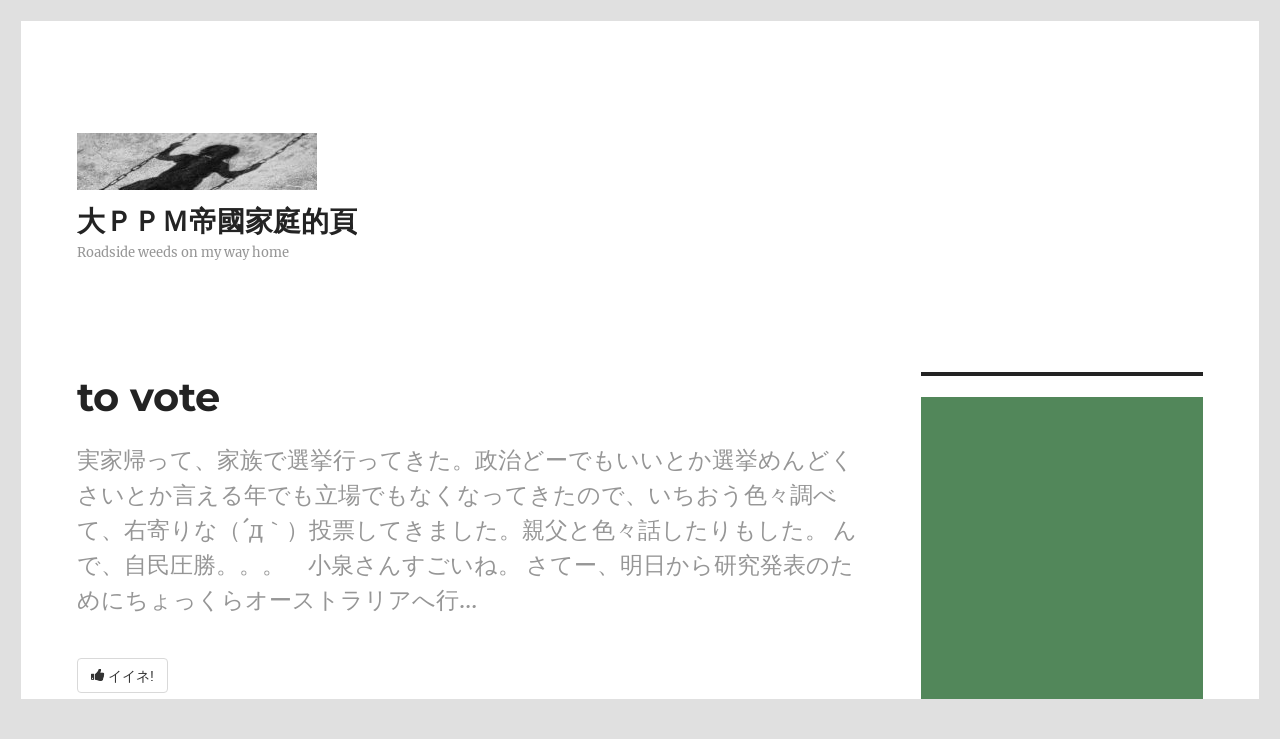

--- FILE ---
content_type: text/html; charset=UTF-8
request_url: https://ppm.lovelogic.org/to_vote.html
body_size: 13963
content:
<!DOCTYPE html>
<html lang="ja" class="no-js">
<head>
	<meta charset="UTF-8">
	<meta name="viewport" content="width=device-width, initial-scale=1.0">
	<link rel="profile" href="https://gmpg.org/xfn/11">
		<link rel="pingback" href="https://ppm.lovelogic.org/xmlrpc.php">
		<script>(function(html){html.className = html.className.replace(/\bno-js\b/,'js')})(document.documentElement);</script>
<title>to vote &#8211; 大ＰＰＭ帝國家庭的頁</title>
<meta name='robots' content='max-image-preview:large' />
	<style>img:is([sizes="auto" i], [sizes^="auto," i]) { contain-intrinsic-size: 3000px 1500px }</style>
	<link rel='dns-prefetch' href='//www.googletagmanager.com' />
<link rel='dns-prefetch' href='//pagead2.googlesyndication.com' />
<link rel="alternate" type="application/rss+xml" title="大ＰＰＭ帝國家庭的頁 &raquo; フィード" href="https://ppm.lovelogic.org/feed" />
<link rel="alternate" type="application/rss+xml" title="大ＰＰＭ帝國家庭的頁 &raquo; コメントフィード" href="https://ppm.lovelogic.org/comments/feed" />
<link rel="alternate" type="application/rss+xml" title="大ＰＰＭ帝國家庭的頁 &raquo; to vote のコメントのフィード" href="https://ppm.lovelogic.org/to_vote.html/feed" />
<script>
window._wpemojiSettings = {"baseUrl":"https:\/\/s.w.org\/images\/core\/emoji\/16.0.1\/72x72\/","ext":".png","svgUrl":"https:\/\/s.w.org\/images\/core\/emoji\/16.0.1\/svg\/","svgExt":".svg","source":{"concatemoji":"https:\/\/ppm.lovelogic.org\/wp-includes\/js\/wp-emoji-release.min.js?ver=6.8.3"}};
/*! This file is auto-generated */
!function(s,n){var o,i,e;function c(e){try{var t={supportTests:e,timestamp:(new Date).valueOf()};sessionStorage.setItem(o,JSON.stringify(t))}catch(e){}}function p(e,t,n){e.clearRect(0,0,e.canvas.width,e.canvas.height),e.fillText(t,0,0);var t=new Uint32Array(e.getImageData(0,0,e.canvas.width,e.canvas.height).data),a=(e.clearRect(0,0,e.canvas.width,e.canvas.height),e.fillText(n,0,0),new Uint32Array(e.getImageData(0,0,e.canvas.width,e.canvas.height).data));return t.every(function(e,t){return e===a[t]})}function u(e,t){e.clearRect(0,0,e.canvas.width,e.canvas.height),e.fillText(t,0,0);for(var n=e.getImageData(16,16,1,1),a=0;a<n.data.length;a++)if(0!==n.data[a])return!1;return!0}function f(e,t,n,a){switch(t){case"flag":return n(e,"\ud83c\udff3\ufe0f\u200d\u26a7\ufe0f","\ud83c\udff3\ufe0f\u200b\u26a7\ufe0f")?!1:!n(e,"\ud83c\udde8\ud83c\uddf6","\ud83c\udde8\u200b\ud83c\uddf6")&&!n(e,"\ud83c\udff4\udb40\udc67\udb40\udc62\udb40\udc65\udb40\udc6e\udb40\udc67\udb40\udc7f","\ud83c\udff4\u200b\udb40\udc67\u200b\udb40\udc62\u200b\udb40\udc65\u200b\udb40\udc6e\u200b\udb40\udc67\u200b\udb40\udc7f");case"emoji":return!a(e,"\ud83e\udedf")}return!1}function g(e,t,n,a){var r="undefined"!=typeof WorkerGlobalScope&&self instanceof WorkerGlobalScope?new OffscreenCanvas(300,150):s.createElement("canvas"),o=r.getContext("2d",{willReadFrequently:!0}),i=(o.textBaseline="top",o.font="600 32px Arial",{});return e.forEach(function(e){i[e]=t(o,e,n,a)}),i}function t(e){var t=s.createElement("script");t.src=e,t.defer=!0,s.head.appendChild(t)}"undefined"!=typeof Promise&&(o="wpEmojiSettingsSupports",i=["flag","emoji"],n.supports={everything:!0,everythingExceptFlag:!0},e=new Promise(function(e){s.addEventListener("DOMContentLoaded",e,{once:!0})}),new Promise(function(t){var n=function(){try{var e=JSON.parse(sessionStorage.getItem(o));if("object"==typeof e&&"number"==typeof e.timestamp&&(new Date).valueOf()<e.timestamp+604800&&"object"==typeof e.supportTests)return e.supportTests}catch(e){}return null}();if(!n){if("undefined"!=typeof Worker&&"undefined"!=typeof OffscreenCanvas&&"undefined"!=typeof URL&&URL.createObjectURL&&"undefined"!=typeof Blob)try{var e="postMessage("+g.toString()+"("+[JSON.stringify(i),f.toString(),p.toString(),u.toString()].join(",")+"));",a=new Blob([e],{type:"text/javascript"}),r=new Worker(URL.createObjectURL(a),{name:"wpTestEmojiSupports"});return void(r.onmessage=function(e){c(n=e.data),r.terminate(),t(n)})}catch(e){}c(n=g(i,f,p,u))}t(n)}).then(function(e){for(var t in e)n.supports[t]=e[t],n.supports.everything=n.supports.everything&&n.supports[t],"flag"!==t&&(n.supports.everythingExceptFlag=n.supports.everythingExceptFlag&&n.supports[t]);n.supports.everythingExceptFlag=n.supports.everythingExceptFlag&&!n.supports.flag,n.DOMReady=!1,n.readyCallback=function(){n.DOMReady=!0}}).then(function(){return e}).then(function(){var e;n.supports.everything||(n.readyCallback(),(e=n.source||{}).concatemoji?t(e.concatemoji):e.wpemoji&&e.twemoji&&(t(e.twemoji),t(e.wpemoji)))}))}((window,document),window._wpemojiSettings);
</script>
<style id='wp-emoji-styles-inline-css'>

	img.wp-smiley, img.emoji {
		display: inline !important;
		border: none !important;
		box-shadow: none !important;
		height: 1em !important;
		width: 1em !important;
		margin: 0 0.07em !important;
		vertical-align: -0.1em !important;
		background: none !important;
		padding: 0 !important;
	}
</style>
<link rel='stylesheet' id='wp-block-library-css' href='https://ppm.lovelogic.org/wp-includes/css/dist/block-library/style.min.css?ver=6.8.3' media='all' />
<style id='wp-block-library-theme-inline-css'>
.wp-block-audio :where(figcaption){color:#555;font-size:13px;text-align:center}.is-dark-theme .wp-block-audio :where(figcaption){color:#ffffffa6}.wp-block-audio{margin:0 0 1em}.wp-block-code{border:1px solid #ccc;border-radius:4px;font-family:Menlo,Consolas,monaco,monospace;padding:.8em 1em}.wp-block-embed :where(figcaption){color:#555;font-size:13px;text-align:center}.is-dark-theme .wp-block-embed :where(figcaption){color:#ffffffa6}.wp-block-embed{margin:0 0 1em}.blocks-gallery-caption{color:#555;font-size:13px;text-align:center}.is-dark-theme .blocks-gallery-caption{color:#ffffffa6}:root :where(.wp-block-image figcaption){color:#555;font-size:13px;text-align:center}.is-dark-theme :root :where(.wp-block-image figcaption){color:#ffffffa6}.wp-block-image{margin:0 0 1em}.wp-block-pullquote{border-bottom:4px solid;border-top:4px solid;color:currentColor;margin-bottom:1.75em}.wp-block-pullquote cite,.wp-block-pullquote footer,.wp-block-pullquote__citation{color:currentColor;font-size:.8125em;font-style:normal;text-transform:uppercase}.wp-block-quote{border-left:.25em solid;margin:0 0 1.75em;padding-left:1em}.wp-block-quote cite,.wp-block-quote footer{color:currentColor;font-size:.8125em;font-style:normal;position:relative}.wp-block-quote:where(.has-text-align-right){border-left:none;border-right:.25em solid;padding-left:0;padding-right:1em}.wp-block-quote:where(.has-text-align-center){border:none;padding-left:0}.wp-block-quote.is-large,.wp-block-quote.is-style-large,.wp-block-quote:where(.is-style-plain){border:none}.wp-block-search .wp-block-search__label{font-weight:700}.wp-block-search__button{border:1px solid #ccc;padding:.375em .625em}:where(.wp-block-group.has-background){padding:1.25em 2.375em}.wp-block-separator.has-css-opacity{opacity:.4}.wp-block-separator{border:none;border-bottom:2px solid;margin-left:auto;margin-right:auto}.wp-block-separator.has-alpha-channel-opacity{opacity:1}.wp-block-separator:not(.is-style-wide):not(.is-style-dots){width:100px}.wp-block-separator.has-background:not(.is-style-dots){border-bottom:none;height:1px}.wp-block-separator.has-background:not(.is-style-wide):not(.is-style-dots){height:2px}.wp-block-table{margin:0 0 1em}.wp-block-table td,.wp-block-table th{word-break:normal}.wp-block-table :where(figcaption){color:#555;font-size:13px;text-align:center}.is-dark-theme .wp-block-table :where(figcaption){color:#ffffffa6}.wp-block-video :where(figcaption){color:#555;font-size:13px;text-align:center}.is-dark-theme .wp-block-video :where(figcaption){color:#ffffffa6}.wp-block-video{margin:0 0 1em}:root :where(.wp-block-template-part.has-background){margin-bottom:0;margin-top:0;padding:1.25em 2.375em}
</style>
<style id='classic-theme-styles-inline-css'>
/*! This file is auto-generated */
.wp-block-button__link{color:#fff;background-color:#32373c;border-radius:9999px;box-shadow:none;text-decoration:none;padding:calc(.667em + 2px) calc(1.333em + 2px);font-size:1.125em}.wp-block-file__button{background:#32373c;color:#fff;text-decoration:none}
</style>
<style id='global-styles-inline-css'>
:root{--wp--preset--aspect-ratio--square: 1;--wp--preset--aspect-ratio--4-3: 4/3;--wp--preset--aspect-ratio--3-4: 3/4;--wp--preset--aspect-ratio--3-2: 3/2;--wp--preset--aspect-ratio--2-3: 2/3;--wp--preset--aspect-ratio--16-9: 16/9;--wp--preset--aspect-ratio--9-16: 9/16;--wp--preset--color--black: #000000;--wp--preset--color--cyan-bluish-gray: #abb8c3;--wp--preset--color--white: #fff;--wp--preset--color--pale-pink: #f78da7;--wp--preset--color--vivid-red: #cf2e2e;--wp--preset--color--luminous-vivid-orange: #ff6900;--wp--preset--color--luminous-vivid-amber: #fcb900;--wp--preset--color--light-green-cyan: #7bdcb5;--wp--preset--color--vivid-green-cyan: #00d084;--wp--preset--color--pale-cyan-blue: #8ed1fc;--wp--preset--color--vivid-cyan-blue: #0693e3;--wp--preset--color--vivid-purple: #9b51e0;--wp--preset--color--dark-gray: #1a1a1a;--wp--preset--color--medium-gray: #686868;--wp--preset--color--light-gray: #e5e5e5;--wp--preset--color--blue-gray: #4d545c;--wp--preset--color--bright-blue: #007acc;--wp--preset--color--light-blue: #9adffd;--wp--preset--color--dark-brown: #402b30;--wp--preset--color--medium-brown: #774e24;--wp--preset--color--dark-red: #640c1f;--wp--preset--color--bright-red: #ff675f;--wp--preset--color--yellow: #ffef8e;--wp--preset--gradient--vivid-cyan-blue-to-vivid-purple: linear-gradient(135deg,rgba(6,147,227,1) 0%,rgb(155,81,224) 100%);--wp--preset--gradient--light-green-cyan-to-vivid-green-cyan: linear-gradient(135deg,rgb(122,220,180) 0%,rgb(0,208,130) 100%);--wp--preset--gradient--luminous-vivid-amber-to-luminous-vivid-orange: linear-gradient(135deg,rgba(252,185,0,1) 0%,rgba(255,105,0,1) 100%);--wp--preset--gradient--luminous-vivid-orange-to-vivid-red: linear-gradient(135deg,rgba(255,105,0,1) 0%,rgb(207,46,46) 100%);--wp--preset--gradient--very-light-gray-to-cyan-bluish-gray: linear-gradient(135deg,rgb(238,238,238) 0%,rgb(169,184,195) 100%);--wp--preset--gradient--cool-to-warm-spectrum: linear-gradient(135deg,rgb(74,234,220) 0%,rgb(151,120,209) 20%,rgb(207,42,186) 40%,rgb(238,44,130) 60%,rgb(251,105,98) 80%,rgb(254,248,76) 100%);--wp--preset--gradient--blush-light-purple: linear-gradient(135deg,rgb(255,206,236) 0%,rgb(152,150,240) 100%);--wp--preset--gradient--blush-bordeaux: linear-gradient(135deg,rgb(254,205,165) 0%,rgb(254,45,45) 50%,rgb(107,0,62) 100%);--wp--preset--gradient--luminous-dusk: linear-gradient(135deg,rgb(255,203,112) 0%,rgb(199,81,192) 50%,rgb(65,88,208) 100%);--wp--preset--gradient--pale-ocean: linear-gradient(135deg,rgb(255,245,203) 0%,rgb(182,227,212) 50%,rgb(51,167,181) 100%);--wp--preset--gradient--electric-grass: linear-gradient(135deg,rgb(202,248,128) 0%,rgb(113,206,126) 100%);--wp--preset--gradient--midnight: linear-gradient(135deg,rgb(2,3,129) 0%,rgb(40,116,252) 100%);--wp--preset--font-size--small: 13px;--wp--preset--font-size--medium: 20px;--wp--preset--font-size--large: 36px;--wp--preset--font-size--x-large: 42px;--wp--preset--spacing--20: 0.44rem;--wp--preset--spacing--30: 0.67rem;--wp--preset--spacing--40: 1rem;--wp--preset--spacing--50: 1.5rem;--wp--preset--spacing--60: 2.25rem;--wp--preset--spacing--70: 3.38rem;--wp--preset--spacing--80: 5.06rem;--wp--preset--shadow--natural: 6px 6px 9px rgba(0, 0, 0, 0.2);--wp--preset--shadow--deep: 12px 12px 50px rgba(0, 0, 0, 0.4);--wp--preset--shadow--sharp: 6px 6px 0px rgba(0, 0, 0, 0.2);--wp--preset--shadow--outlined: 6px 6px 0px -3px rgba(255, 255, 255, 1), 6px 6px rgba(0, 0, 0, 1);--wp--preset--shadow--crisp: 6px 6px 0px rgba(0, 0, 0, 1);}:where(.is-layout-flex){gap: 0.5em;}:where(.is-layout-grid){gap: 0.5em;}body .is-layout-flex{display: flex;}.is-layout-flex{flex-wrap: wrap;align-items: center;}.is-layout-flex > :is(*, div){margin: 0;}body .is-layout-grid{display: grid;}.is-layout-grid > :is(*, div){margin: 0;}:where(.wp-block-columns.is-layout-flex){gap: 2em;}:where(.wp-block-columns.is-layout-grid){gap: 2em;}:where(.wp-block-post-template.is-layout-flex){gap: 1.25em;}:where(.wp-block-post-template.is-layout-grid){gap: 1.25em;}.has-black-color{color: var(--wp--preset--color--black) !important;}.has-cyan-bluish-gray-color{color: var(--wp--preset--color--cyan-bluish-gray) !important;}.has-white-color{color: var(--wp--preset--color--white) !important;}.has-pale-pink-color{color: var(--wp--preset--color--pale-pink) !important;}.has-vivid-red-color{color: var(--wp--preset--color--vivid-red) !important;}.has-luminous-vivid-orange-color{color: var(--wp--preset--color--luminous-vivid-orange) !important;}.has-luminous-vivid-amber-color{color: var(--wp--preset--color--luminous-vivid-amber) !important;}.has-light-green-cyan-color{color: var(--wp--preset--color--light-green-cyan) !important;}.has-vivid-green-cyan-color{color: var(--wp--preset--color--vivid-green-cyan) !important;}.has-pale-cyan-blue-color{color: var(--wp--preset--color--pale-cyan-blue) !important;}.has-vivid-cyan-blue-color{color: var(--wp--preset--color--vivid-cyan-blue) !important;}.has-vivid-purple-color{color: var(--wp--preset--color--vivid-purple) !important;}.has-black-background-color{background-color: var(--wp--preset--color--black) !important;}.has-cyan-bluish-gray-background-color{background-color: var(--wp--preset--color--cyan-bluish-gray) !important;}.has-white-background-color{background-color: var(--wp--preset--color--white) !important;}.has-pale-pink-background-color{background-color: var(--wp--preset--color--pale-pink) !important;}.has-vivid-red-background-color{background-color: var(--wp--preset--color--vivid-red) !important;}.has-luminous-vivid-orange-background-color{background-color: var(--wp--preset--color--luminous-vivid-orange) !important;}.has-luminous-vivid-amber-background-color{background-color: var(--wp--preset--color--luminous-vivid-amber) !important;}.has-light-green-cyan-background-color{background-color: var(--wp--preset--color--light-green-cyan) !important;}.has-vivid-green-cyan-background-color{background-color: var(--wp--preset--color--vivid-green-cyan) !important;}.has-pale-cyan-blue-background-color{background-color: var(--wp--preset--color--pale-cyan-blue) !important;}.has-vivid-cyan-blue-background-color{background-color: var(--wp--preset--color--vivid-cyan-blue) !important;}.has-vivid-purple-background-color{background-color: var(--wp--preset--color--vivid-purple) !important;}.has-black-border-color{border-color: var(--wp--preset--color--black) !important;}.has-cyan-bluish-gray-border-color{border-color: var(--wp--preset--color--cyan-bluish-gray) !important;}.has-white-border-color{border-color: var(--wp--preset--color--white) !important;}.has-pale-pink-border-color{border-color: var(--wp--preset--color--pale-pink) !important;}.has-vivid-red-border-color{border-color: var(--wp--preset--color--vivid-red) !important;}.has-luminous-vivid-orange-border-color{border-color: var(--wp--preset--color--luminous-vivid-orange) !important;}.has-luminous-vivid-amber-border-color{border-color: var(--wp--preset--color--luminous-vivid-amber) !important;}.has-light-green-cyan-border-color{border-color: var(--wp--preset--color--light-green-cyan) !important;}.has-vivid-green-cyan-border-color{border-color: var(--wp--preset--color--vivid-green-cyan) !important;}.has-pale-cyan-blue-border-color{border-color: var(--wp--preset--color--pale-cyan-blue) !important;}.has-vivid-cyan-blue-border-color{border-color: var(--wp--preset--color--vivid-cyan-blue) !important;}.has-vivid-purple-border-color{border-color: var(--wp--preset--color--vivid-purple) !important;}.has-vivid-cyan-blue-to-vivid-purple-gradient-background{background: var(--wp--preset--gradient--vivid-cyan-blue-to-vivid-purple) !important;}.has-light-green-cyan-to-vivid-green-cyan-gradient-background{background: var(--wp--preset--gradient--light-green-cyan-to-vivid-green-cyan) !important;}.has-luminous-vivid-amber-to-luminous-vivid-orange-gradient-background{background: var(--wp--preset--gradient--luminous-vivid-amber-to-luminous-vivid-orange) !important;}.has-luminous-vivid-orange-to-vivid-red-gradient-background{background: var(--wp--preset--gradient--luminous-vivid-orange-to-vivid-red) !important;}.has-very-light-gray-to-cyan-bluish-gray-gradient-background{background: var(--wp--preset--gradient--very-light-gray-to-cyan-bluish-gray) !important;}.has-cool-to-warm-spectrum-gradient-background{background: var(--wp--preset--gradient--cool-to-warm-spectrum) !important;}.has-blush-light-purple-gradient-background{background: var(--wp--preset--gradient--blush-light-purple) !important;}.has-blush-bordeaux-gradient-background{background: var(--wp--preset--gradient--blush-bordeaux) !important;}.has-luminous-dusk-gradient-background{background: var(--wp--preset--gradient--luminous-dusk) !important;}.has-pale-ocean-gradient-background{background: var(--wp--preset--gradient--pale-ocean) !important;}.has-electric-grass-gradient-background{background: var(--wp--preset--gradient--electric-grass) !important;}.has-midnight-gradient-background{background: var(--wp--preset--gradient--midnight) !important;}.has-small-font-size{font-size: var(--wp--preset--font-size--small) !important;}.has-medium-font-size{font-size: var(--wp--preset--font-size--medium) !important;}.has-large-font-size{font-size: var(--wp--preset--font-size--large) !important;}.has-x-large-font-size{font-size: var(--wp--preset--font-size--x-large) !important;}
:where(.wp-block-post-template.is-layout-flex){gap: 1.25em;}:where(.wp-block-post-template.is-layout-grid){gap: 1.25em;}
:where(.wp-block-columns.is-layout-flex){gap: 2em;}:where(.wp-block-columns.is-layout-grid){gap: 2em;}
:root :where(.wp-block-pullquote){font-size: 1.5em;line-height: 1.6;}
</style>
<link rel='stylesheet' id='likebtn_style-css' href='https://ppm.lovelogic.org/wp-content/plugins/likebtn-like-button/public/css/style.css?ver=6.8.3' media='all' />
<link rel='stylesheet' id='twentysixteen-fonts-css' href='https://ppm.lovelogic.org/wp-content/themes/twentysixteen/fonts/merriweather-plus-montserrat-plus-inconsolata.css?ver=20230328' media='all' />
<link rel='stylesheet' id='genericons-css' href='https://ppm.lovelogic.org/wp-content/themes/twentysixteen/genericons/genericons.css?ver=20201208' media='all' />
<link rel='stylesheet' id='twentysixteen-style-css' href='https://ppm.lovelogic.org/wp-content/themes/twentysixteen/style.css?ver=20250715' media='all' />
<style id='twentysixteen-style-inline-css'>

		/* Custom Link Color */
		.menu-toggle:hover,
		.menu-toggle:focus,
		a,
		.main-navigation a:hover,
		.main-navigation a:focus,
		.dropdown-toggle:hover,
		.dropdown-toggle:focus,
		.social-navigation a:hover:before,
		.social-navigation a:focus:before,
		.post-navigation a:hover .post-title,
		.post-navigation a:focus .post-title,
		.tagcloud a:hover,
		.tagcloud a:focus,
		.site-branding .site-title a:hover,
		.site-branding .site-title a:focus,
		.entry-title a:hover,
		.entry-title a:focus,
		.entry-footer a:hover,
		.entry-footer a:focus,
		.comment-metadata a:hover,
		.comment-metadata a:focus,
		.pingback .comment-edit-link:hover,
		.pingback .comment-edit-link:focus,
		.comment-reply-link,
		.comment-reply-link:hover,
		.comment-reply-link:focus,
		.required,
		.site-info a:hover,
		.site-info a:focus {
			color: #52875a;
		}

		mark,
		ins,
		button:hover,
		button:focus,
		input[type="button"]:hover,
		input[type="button"]:focus,
		input[type="reset"]:hover,
		input[type="reset"]:focus,
		input[type="submit"]:hover,
		input[type="submit"]:focus,
		.pagination .prev:hover,
		.pagination .prev:focus,
		.pagination .next:hover,
		.pagination .next:focus,
		.widget_calendar tbody a,
		.page-links a:hover,
		.page-links a:focus {
			background-color: #52875a;
		}

		input[type="date"]:focus,
		input[type="time"]:focus,
		input[type="datetime-local"]:focus,
		input[type="week"]:focus,
		input[type="month"]:focus,
		input[type="text"]:focus,
		input[type="email"]:focus,
		input[type="url"]:focus,
		input[type="password"]:focus,
		input[type="search"]:focus,
		input[type="tel"]:focus,
		input[type="number"]:focus,
		textarea:focus,
		.tagcloud a:hover,
		.tagcloud a:focus,
		.menu-toggle:hover,
		.menu-toggle:focus {
			border-color: #52875a;
		}

		@media screen and (min-width: 56.875em) {
			.main-navigation li:hover > a,
			.main-navigation li.focus > a {
				color: #52875a;
			}
		}
	

		/* Custom Main Text Color */
		body,
		blockquote cite,
		blockquote small,
		.main-navigation a,
		.menu-toggle,
		.dropdown-toggle,
		.social-navigation a,
		.post-navigation a,
		.pagination a:hover,
		.pagination a:focus,
		.widget-title a,
		.site-branding .site-title a,
		.entry-title a,
		.page-links > .page-links-title,
		.comment-author,
		.comment-reply-title small a:hover,
		.comment-reply-title small a:focus {
			color: #232323
		}

		blockquote,
		.menu-toggle.toggled-on,
		.menu-toggle.toggled-on:hover,
		.menu-toggle.toggled-on:focus,
		.post-navigation,
		.post-navigation div + div,
		.pagination,
		.widget,
		.page-header,
		.page-links a,
		.comments-title,
		.comment-reply-title {
			border-color: #232323;
		}

		button,
		button[disabled]:hover,
		button[disabled]:focus,
		input[type="button"],
		input[type="button"][disabled]:hover,
		input[type="button"][disabled]:focus,
		input[type="reset"],
		input[type="reset"][disabled]:hover,
		input[type="reset"][disabled]:focus,
		input[type="submit"],
		input[type="submit"][disabled]:hover,
		input[type="submit"][disabled]:focus,
		.menu-toggle.toggled-on,
		.menu-toggle.toggled-on:hover,
		.menu-toggle.toggled-on:focus,
		.pagination:before,
		.pagination:after,
		.pagination .prev,
		.pagination .next,
		.page-links a {
			background-color: #232323;
		}

		/* Border Color */
		fieldset,
		pre,
		abbr,
		acronym,
		table,
		th,
		td,
		input[type="date"],
		input[type="time"],
		input[type="datetime-local"],
		input[type="week"],
		input[type="month"],
		input[type="text"],
		input[type="email"],
		input[type="url"],
		input[type="password"],
		input[type="search"],
		input[type="tel"],
		input[type="number"],
		textarea,
		.main-navigation li,
		.main-navigation .primary-menu,
		.menu-toggle,
		.dropdown-toggle:after,
		.social-navigation a,
		.image-navigation,
		.comment-navigation,
		.tagcloud a,
		.entry-content,
		.entry-summary,
		.page-links a,
		.page-links > span,
		.comment-list article,
		.comment-list .pingback,
		.comment-list .trackback,
		.comment-reply-link,
		.no-comments,
		.widecolumn .mu_register .mu_alert {
			border-color: #232323; /* Fallback for IE7 and IE8 */
			border-color: rgba( 35, 35, 35, 0.2);
		}

		hr,
		code {
			background-color: #232323; /* Fallback for IE7 and IE8 */
			background-color: rgba( 35, 35, 35, 0.2);
		}

		@media screen and (min-width: 56.875em) {
			.main-navigation ul ul,
			.main-navigation ul ul li {
				border-color: rgba( 35, 35, 35, 0.2);
			}

			.main-navigation ul ul:before {
				border-top-color: rgba( 35, 35, 35, 0.2);
				border-bottom-color: rgba( 35, 35, 35, 0.2);
			}
		}
	

		/* Custom Secondary Text Color */

		/**
		 * IE8 and earlier will drop any block with CSS3 selectors.
		 * Do not combine these styles with the next block.
		 */
		body:not(.search-results) .entry-summary {
			color: #969696;
		}

		blockquote,
		.post-password-form label,
		a:hover,
		a:focus,
		a:active,
		.post-navigation .meta-nav,
		.image-navigation,
		.comment-navigation,
		.widget_recent_entries .post-date,
		.widget_rss .rss-date,
		.widget_rss cite,
		.site-description,
		.author-bio,
		.entry-footer,
		.entry-footer a,
		.sticky-post,
		.taxonomy-description,
		.entry-caption,
		.comment-metadata,
		.pingback .edit-link,
		.comment-metadata a,
		.pingback .comment-edit-link,
		.comment-form label,
		.comment-notes,
		.comment-awaiting-moderation,
		.logged-in-as,
		.form-allowed-tags,
		.site-info,
		.site-info a,
		.wp-caption .wp-caption-text,
		.gallery-caption,
		.widecolumn label,
		.widecolumn .mu_register label {
			color: #969696;
		}

		.widget_calendar tbody a:hover,
		.widget_calendar tbody a:focus {
			background-color: #969696;
		}
	
</style>
<link rel='stylesheet' id='twentysixteen-block-style-css' href='https://ppm.lovelogic.org/wp-content/themes/twentysixteen/css/blocks.css?ver=20240817' media='all' />
<!--[if lt IE 10]>
<link rel='stylesheet' id='twentysixteen-ie-css' href='https://ppm.lovelogic.org/wp-content/themes/twentysixteen/css/ie.css?ver=20170530' media='all' />
<![endif]-->
<!--[if lt IE 9]>
<link rel='stylesheet' id='twentysixteen-ie8-css' href='https://ppm.lovelogic.org/wp-content/themes/twentysixteen/css/ie8.css?ver=20170530' media='all' />
<![endif]-->
<!--[if lt IE 8]>
<link rel='stylesheet' id='twentysixteen-ie7-css' href='https://ppm.lovelogic.org/wp-content/themes/twentysixteen/css/ie7.css?ver=20170530' media='all' />
<![endif]-->
<script id="likebtn_frontend-js-extra">
var likebtn_eh_data = {"ajaxurl":"https:\/\/ppm.lovelogic.org\/wp-admin\/admin-ajax.php","security":"ac7d71fada"};
</script>
<script src="https://ppm.lovelogic.org/wp-content/plugins/likebtn-like-button/public/js/frontend.js?ver=6.8.3" id="likebtn_frontend-js"></script>
<!--[if lt IE 9]>
<script src="https://ppm.lovelogic.org/wp-content/themes/twentysixteen/js/html5.js?ver=3.7.3" id="twentysixteen-html5-js"></script>
<![endif]-->
<script src="https://ppm.lovelogic.org/wp-includes/js/jquery/jquery.min.js?ver=3.7.1" id="jquery-core-js"></script>
<script src="https://ppm.lovelogic.org/wp-includes/js/jquery/jquery-migrate.min.js?ver=3.4.1" id="jquery-migrate-js"></script>
<script id="twentysixteen-script-js-extra">
var screenReaderText = {"expand":"\u30b5\u30d6\u30e1\u30cb\u30e5\u30fc\u3092\u5c55\u958b","collapse":"\u30b5\u30d6\u30e1\u30cb\u30e5\u30fc\u3092\u9589\u3058\u308b"};
</script>
<script src="https://ppm.lovelogic.org/wp-content/themes/twentysixteen/js/functions.js?ver=20230629" id="twentysixteen-script-js" defer data-wp-strategy="defer"></script>

<!-- Site Kit によって追加された Google タグ（gtag.js）スニペット -->
<!-- Google アナリティクス スニペット (Site Kit が追加) -->
<script src="https://www.googletagmanager.com/gtag/js?id=G-XCCJRJKYTE" id="google_gtagjs-js" async></script>
<script id="google_gtagjs-js-after">
window.dataLayer = window.dataLayer || [];function gtag(){dataLayer.push(arguments);}
gtag("set","linker",{"domains":["ppm.lovelogic.org"]});
gtag("js", new Date());
gtag("set", "developer_id.dZTNiMT", true);
gtag("config", "G-XCCJRJKYTE");
</script>
<link rel="https://api.w.org/" href="https://ppm.lovelogic.org/wp-json/" /><link rel="alternate" title="JSON" type="application/json" href="https://ppm.lovelogic.org/wp-json/wp/v2/posts/446" /><link rel="EditURI" type="application/rsd+xml" title="RSD" href="https://ppm.lovelogic.org/xmlrpc.php?rsd" />
<meta name="generator" content="WordPress 6.8.3" />
<link rel="canonical" href="https://ppm.lovelogic.org/to_vote.html" />
<link rel='shortlink' href='https://ppm.lovelogic.org/?p=446' />
<link rel="alternate" title="oEmbed (JSON)" type="application/json+oembed" href="https://ppm.lovelogic.org/wp-json/oembed/1.0/embed?url=https%3A%2F%2Fppm.lovelogic.org%2Fto_vote.html" />
<link rel="alternate" title="oEmbed (XML)" type="text/xml+oembed" href="https://ppm.lovelogic.org/wp-json/oembed/1.0/embed?url=https%3A%2F%2Fppm.lovelogic.org%2Fto_vote.html&#038;format=xml" />
<meta name="generator" content="Site Kit by Google 1.170.0" />
<!-- Site Kit が追加した Google AdSense メタタグ -->
<meta name="google-adsense-platform-account" content="ca-host-pub-2644536267352236">
<meta name="google-adsense-platform-domain" content="sitekit.withgoogle.com">
<!-- Site Kit が追加した End Google AdSense メタタグ -->
<style id="custom-background-css">
body.custom-background { background-color: #e0e0e0; }
</style>
	
<!-- Google AdSense スニペット (Site Kit が追加) -->
<script async src="https://pagead2.googlesyndication.com/pagead/js/adsbygoogle.js?client=ca-pub-8646807269089295&amp;host=ca-host-pub-2644536267352236" crossorigin="anonymous"></script>

<!-- (ここまで) Google AdSense スニペット (Site Kit が追加) -->
<link rel="icon" href="https://ppm.lovelogic.org/wp-content/uploads/2015/06/cropped-cropped-DSC05726-3-32x32.jpg" sizes="32x32" />
<link rel="icon" href="https://ppm.lovelogic.org/wp-content/uploads/2015/06/cropped-cropped-DSC05726-3-192x192.jpg" sizes="192x192" />
<link rel="apple-touch-icon" href="https://ppm.lovelogic.org/wp-content/uploads/2015/06/cropped-cropped-DSC05726-3-180x180.jpg" />
<meta name="msapplication-TileImage" content="https://ppm.lovelogic.org/wp-content/uploads/2015/06/cropped-cropped-DSC05726-3-270x270.jpg" />
</head>

<body class="wp-singular post-template-default single single-post postid-446 single-format-standard custom-background wp-custom-logo wp-embed-responsive wp-theme-twentysixteen">
<div id="page" class="site">
	<div class="site-inner">
		<a class="skip-link screen-reader-text" href="#content">
			コンテンツへスキップ		</a>

		<header id="masthead" class="site-header">
			<div class="site-header-main">
				<div class="site-branding">
					<a href="https://ppm.lovelogic.org/" class="custom-logo-link" rel="home"><img width="240" height="57" src="https://ppm.lovelogic.org/wp-content/uploads/2015/06/cropped-DSC05726-3.jpg" class="custom-logo" alt="大ＰＰＭ帝國家庭的頁" decoding="async" /></a>																<p class="site-title"><a href="https://ppm.lovelogic.org/" rel="home" >大ＰＰＭ帝國家庭的頁</a></p>
												<p class="site-description">Roadside weeds on my way home</p>
									</div><!-- .site-branding -->

							</div><!-- .site-header-main -->

					</header><!-- .site-header -->

		<div id="content" class="site-content">

<div id="primary" class="content-area">
	<main id="main" class="site-main">
		
<article id="post-446" class="post-446 post type-post status-publish format-standard hentry category-articles">
	<header class="entry-header">
		<h1 class="entry-title">to vote</h1>	</header><!-- .entry-header -->

				<div class="entry-summary">
				<p>実家帰って、家族で選挙行ってきた。政治どーでもいいとか選挙めんどくさいとか言える年でも立場でもなくなってきたので、いちおう色々調べて、右寄りな（´д｀）投票してきました。親父と色々話したりもした。 んで、自民圧勝。。。　小泉さんすごいね。 さてー、明日から研究発表のためにちょっくらオーストラリアへ行&#8230;</p>
<div class="likebtn_container" style=""><!-- LikeBtn.com BEGIN --><span class="likebtn-wrapper"  data-identifier="post_446"  data-site_id="57ffb5386fd08b55176c4bb9"  data-theme="bootstrap"  data-dislike_enabled="false"  data-icon_dislike_show="false"  data-i18n_like="イイネ!"  data-style=""  data-unlike_allowed=""  data-show_copyright=""  data-item_url="https://ppm.lovelogic.org/to_vote.html"  data-item_title="to vote"  data-item_date="2005-09-12T00:59:29+09:00"  data-engine="WordPress"  data-plugin_v="2.6.58"  data-prx="https://ppm.lovelogic.org/wp-admin/admin-ajax.php?action=likebtn_prx"  data-event_handler="likebtn_eh" ></span><!-- LikeBtn.com END --></div>			</div><!-- .entry-summary -->
			
	
	<div class="entry-content">
		<p>実家帰って、家族で選挙行ってきた。政治どーでもいいとか選挙めんどくさいとか言える年でも立場でもなくなってきたので、<br />
いちおう色々調べて、右寄りな（´д｀）投票してきました。親父と色々話したりもした。</p>
<p>んで、自民圧勝。。。　小泉さんすごいね。</p>
<p>さてー、明日から研究発表のためにちょっくらオーストラリアへ行ってきます。ネット使えるだろうから普通にブログ書くかもしれない。</p>
<div class="likebtn_container" style=""><!-- LikeBtn.com BEGIN --><span class="likebtn-wrapper"  data-identifier="post_446"  data-site_id="57ffb5386fd08b55176c4bb9"  data-theme="bootstrap"  data-dislike_enabled="false"  data-icon_dislike_show="false"  data-i18n_like="イイネ!"  data-style=""  data-unlike_allowed=""  data-show_copyright=""  data-item_url="https://ppm.lovelogic.org/to_vote.html"  data-item_title="to vote"  data-item_date="2005-09-12T00:59:29+09:00"  data-engine="WordPress"  data-plugin_v="2.6.58"  data-prx="https://ppm.lovelogic.org/wp-admin/admin-ajax.php?action=likebtn_prx"  data-event_handler="likebtn_eh" ></span><!-- LikeBtn.com END --></div>	</div><!-- .entry-content -->

	<footer class="entry-footer">
		<span class="byline"><span class="screen-reader-text">投稿者 </span><span class="author vcard"><a class="url fn n" href="https://ppm.lovelogic.org/author/ppm">ppm</a></span></span><span class="posted-on"><span class="screen-reader-text">投稿日: </span><a href="https://ppm.lovelogic.org/to_vote.html" rel="bookmark"><time class="entry-date published updated" datetime="2005-09-12T00:59:29+09:00">2005年9月12日</time></a></span><span class="cat-links"><span class="screen-reader-text">カテゴリー </span><a href="https://ppm.lovelogic.org/category/articles" rel="category tag">雑記</a></span>			</footer><!-- .entry-footer -->
</article><!-- #post-446 -->

<div id="comments" class="comments-area">

	
	
		<div id="respond" class="comment-respond">
		<h2 id="reply-title" class="comment-reply-title">コメントを残す</h2><form action="https://ppm.lovelogic.org/wp-comments-post.php" method="post" id="commentform" class="comment-form"><p class="comment-notes"><span id="email-notes">メールアドレスが公開されることはありません。</span> <span class="required-field-message"><span class="required">※</span> が付いている欄は必須項目です</span></p><p class="comment-form-comment"><label for="comment">コメント <span class="required">※</span></label> <textarea id="comment" name="comment" cols="45" rows="8" maxlength="65525" required></textarea></p><p class="comment-form-author"><label for="author">名前 <span class="required">※</span></label> <input id="author" name="author" type="text" value="" size="30" maxlength="245" autocomplete="name" required /></p>
<p class="comment-form-email"><label for="email">メール <span class="required">※</span></label> <input id="email" name="email" type="email" value="" size="30" maxlength="100" aria-describedby="email-notes" autocomplete="email" required /></p>
<p class="comment-form-url"><label for="url">サイト</label> <input id="url" name="url" type="url" value="" size="30" maxlength="200" autocomplete="url" /></p>
<p class="comment-form-cookies-consent"><input id="wp-comment-cookies-consent" name="wp-comment-cookies-consent" type="checkbox" value="yes" /> <label for="wp-comment-cookies-consent">次回のコメントで使用するためブラウザーに自分の名前、メールアドレス、サイトを保存する。</label></p>
<p class="form-submit"><input name="submit" type="submit" id="submit" class="submit" value="コメントを送信" /> <input type='hidden' name='comment_post_ID' value='446' id='comment_post_ID' />
<input type='hidden' name='comment_parent' id='comment_parent' value='0' />
</p><p style="display: none;"><input type="hidden" id="akismet_comment_nonce" name="akismet_comment_nonce" value="9b3ec95e51" /></p><p style="display: none !important;" class="akismet-fields-container" data-prefix="ak_"><label>&#916;<textarea name="ak_hp_textarea" cols="45" rows="8" maxlength="100"></textarea></label><input type="hidden" id="ak_js_1" name="ak_js" value="96"/><script>document.getElementById( "ak_js_1" ).setAttribute( "value", ( new Date() ).getTime() );</script></p></form>	</div><!-- #respond -->
	<p class="akismet_comment_form_privacy_notice">このサイトはスパムを低減するために Akismet を使っています。<a href="https://akismet.com/privacy/" target="_blank" rel="nofollow noopener">コメントデータの処理方法の詳細はこちらをご覧ください</a>。</p>
</div><!-- .comments-area -->

	<nav class="navigation post-navigation" aria-label="投稿">
		<h2 class="screen-reader-text">投稿ナビゲーション</h2>
		<div class="nav-links"><div class="nav-previous"><a href="https://ppm.lovelogic.org/piano_qu_di_on_acoustic_bass.html" rel="prev"><span class="meta-nav" aria-hidden="true">前</span> <span class="screen-reader-text">前の投稿:</span> <span class="post-title">Piano &amp; Qu Di on Acoustic Bass</span></a></div><div class="nav-next"><a href="https://ppm.lovelogic.org/post_9.html" rel="next"><span class="meta-nav" aria-hidden="true">次</span> <span class="screen-reader-text">次の投稿:</span> <span class="post-title">禁煙!</span></a></div></div>
	</nav>
	</main><!-- .site-main -->

	
</div><!-- .content-area -->


	<aside id="secondary" class="sidebar widget-area">
		<section id="block-2" class="widget widget_block"><script async src="https://pagead2.googlesyndication.com/pagead/js/adsbygoogle.js?client=ca-pub-8646807269089295"
     crossorigin="anonymous"></script>
<!-- blog-article -->
<ins class="adsbygoogle"
     style="display:block"
     data-ad-client="ca-pub-8646807269089295"
     data-ad-slot="8978758743"
     data-ad-format="auto"
     data-full-width-responsive="true"></ins>
<script>
     (adsbygoogle = window.adsbygoogle || []).push({});
</script></section><section id="pages-4" class="widget widget_pages"><h2 class="widget-title">いらっしゃいませ</h2><nav aria-label="いらっしゃいませ">
			<ul>
				<li class="page_item page-item-2"><a href="https://ppm.lovelogic.org/about">このサイトについて</a></li>
<li class="page_item page-item-970"><a href="https://ppm.lovelogic.org/profile">プロフィール</a></li>
<li class="page_item page-item-1446"><a href="https://ppm.lovelogic.org/links">リンク</a></li>
			</ul>

			</nav></section>
		<section id="recent-posts-2" class="widget widget_recent_entries">
		<h2 class="widget-title">最近の投稿</h2><nav aria-label="最近の投稿">
		<ul>
											<li>
					<a href="https://ppm.lovelogic.org/2026%e5%b9%b4.html">2026年</a>
											<span class="post-date">2026年1月6日</span>
									</li>
											<li>
					<a href="https://ppm.lovelogic.org/%e5%86%ac%e3%81%ae%e6%b5%b7%e8%be%ba%e3%81%aebbq.html">冬の海辺のBBQ</a>
											<span class="post-date">2025年12月1日</span>
									</li>
											<li>
					<a href="https://ppm.lovelogic.org/%e4%bb%8a%e6%97%a5%e3%82%82%e5%85%83%e6%b0%97%e3%81%ab.html">今日も元気に</a>
											<span class="post-date">2025年5月15日</span>
									</li>
											<li>
					<a href="https://ppm.lovelogic.org/2025%e5%b9%b4%e3%80%81%e3%82%a4%e3%83%b3%e3%82%b3%e7%94%9f%e6%b4%bb.html">2025年、インコ生活</a>
											<span class="post-date">2025年2月6日</span>
									</li>
											<li>
					<a href="https://ppm.lovelogic.org/%e7%86%8a%e6%9c%ac%e5%87%ba%e5%bc%b52%e5%9b%9e%e7%9b%ae.html">熊本出張2回目</a>
											<span class="post-date">2024年11月30日</span>
									</li>
					</ul>

		</nav></section><section id="categories-4" class="widget widget_categories"><h2 class="widget-title">カテゴリー</h2><nav aria-label="カテゴリー">
			<ul>
					<li class="cat-item cat-item-719"><a href="https://ppm.lovelogic.org/category/tsukuba">つくば</a>
</li>
	<li class="cat-item cat-item-739"><a href="https://ppm.lovelogic.org/category/%e3%82%b2%e3%83%bc%e3%83%a0">ゲーム</a>
</li>
	<li class="cat-item cat-item-5"><a href="https://ppm.lovelogic.org/category/technologies">テクノロジ</a>
</li>
	<li class="cat-item cat-item-724"><a href="https://ppm.lovelogic.org/category/business">ビジネス</a>
</li>
	<li class="cat-item cat-item-752"><a href="https://ppm.lovelogic.org/category/%e5%81%a5%e5%ba%b7">健康</a>
</li>
	<li class="cat-item cat-item-6"><a href="https://ppm.lovelogic.org/category/photos">写真</a>
</li>
	<li class="cat-item cat-item-751"><a href="https://ppm.lovelogic.org/category/%e5%9c%92%e8%8a%b8">園芸</a>
</li>
	<li class="cat-item cat-item-720"><a href="https://ppm.lovelogic.org/category/family">家族と子育て</a>
</li>
	<li class="cat-item cat-item-722"><a href="https://ppm.lovelogic.org/category/cultures">漫画・アニメ・音楽・映画</a>
</li>
	<li class="cat-item cat-item-723"><a href="https://ppm.lovelogic.org/category/society">社会・政治</a>
</li>
	<li class="cat-item cat-item-734"><a href="https://ppm.lovelogic.org/category/%e8%bb%8a">車</a>
</li>
	<li class="cat-item cat-item-750"><a href="https://ppm.lovelogic.org/category/finance">金融・経済・投資</a>
</li>
	<li class="cat-item cat-item-1"><a href="https://ppm.lovelogic.org/category/articles">雑記</a>
</li>
	<li class="cat-item cat-item-729"><a href="https://ppm.lovelogic.org/category/foods">食</a>
</li>
			</ul>

			</nav></section><section id="archives-4" class="widget widget_archive"><h2 class="widget-title">アーカイブ</h2>		<label class="screen-reader-text" for="archives-dropdown-4">アーカイブ</label>
		<select id="archives-dropdown-4" name="archive-dropdown">
			
			<option value="">月を選択</option>
				<option value='https://ppm.lovelogic.org/2026/01'> 2026年1月 &nbsp;(1)</option>
	<option value='https://ppm.lovelogic.org/2025/12'> 2025年12月 &nbsp;(1)</option>
	<option value='https://ppm.lovelogic.org/2025/05'> 2025年5月 &nbsp;(1)</option>
	<option value='https://ppm.lovelogic.org/2025/02'> 2025年2月 &nbsp;(1)</option>
	<option value='https://ppm.lovelogic.org/2024/11'> 2024年11月 &nbsp;(2)</option>
	<option value='https://ppm.lovelogic.org/2024/08'> 2024年8月 &nbsp;(3)</option>
	<option value='https://ppm.lovelogic.org/2024/06'> 2024年6月 &nbsp;(1)</option>
	<option value='https://ppm.lovelogic.org/2024/05'> 2024年5月 &nbsp;(2)</option>
	<option value='https://ppm.lovelogic.org/2024/04'> 2024年4月 &nbsp;(3)</option>
	<option value='https://ppm.lovelogic.org/2024/03'> 2024年3月 &nbsp;(1)</option>
	<option value='https://ppm.lovelogic.org/2024/02'> 2024年2月 &nbsp;(1)</option>
	<option value='https://ppm.lovelogic.org/2023/11'> 2023年11月 &nbsp;(1)</option>
	<option value='https://ppm.lovelogic.org/2023/10'> 2023年10月 &nbsp;(1)</option>
	<option value='https://ppm.lovelogic.org/2023/09'> 2023年9月 &nbsp;(1)</option>
	<option value='https://ppm.lovelogic.org/2023/08'> 2023年8月 &nbsp;(2)</option>
	<option value='https://ppm.lovelogic.org/2023/07'> 2023年7月 &nbsp;(3)</option>
	<option value='https://ppm.lovelogic.org/2023/06'> 2023年6月 &nbsp;(3)</option>
	<option value='https://ppm.lovelogic.org/2023/05'> 2023年5月 &nbsp;(4)</option>
	<option value='https://ppm.lovelogic.org/2023/03'> 2023年3月 &nbsp;(3)</option>
	<option value='https://ppm.lovelogic.org/2023/01'> 2023年1月 &nbsp;(1)</option>
	<option value='https://ppm.lovelogic.org/2022/11'> 2022年11月 &nbsp;(2)</option>
	<option value='https://ppm.lovelogic.org/2022/10'> 2022年10月 &nbsp;(2)</option>
	<option value='https://ppm.lovelogic.org/2022/08'> 2022年8月 &nbsp;(4)</option>
	<option value='https://ppm.lovelogic.org/2022/07'> 2022年7月 &nbsp;(1)</option>
	<option value='https://ppm.lovelogic.org/2022/06'> 2022年6月 &nbsp;(1)</option>
	<option value='https://ppm.lovelogic.org/2022/04'> 2022年4月 &nbsp;(2)</option>
	<option value='https://ppm.lovelogic.org/2022/03'> 2022年3月 &nbsp;(1)</option>
	<option value='https://ppm.lovelogic.org/2022/01'> 2022年1月 &nbsp;(1)</option>
	<option value='https://ppm.lovelogic.org/2021/12'> 2021年12月 &nbsp;(2)</option>
	<option value='https://ppm.lovelogic.org/2021/10'> 2021年10月 &nbsp;(2)</option>
	<option value='https://ppm.lovelogic.org/2021/09'> 2021年9月 &nbsp;(1)</option>
	<option value='https://ppm.lovelogic.org/2021/08'> 2021年8月 &nbsp;(1)</option>
	<option value='https://ppm.lovelogic.org/2021/07'> 2021年7月 &nbsp;(1)</option>
	<option value='https://ppm.lovelogic.org/2021/06'> 2021年6月 &nbsp;(1)</option>
	<option value='https://ppm.lovelogic.org/2021/04'> 2021年4月 &nbsp;(1)</option>
	<option value='https://ppm.lovelogic.org/2021/03'> 2021年3月 &nbsp;(1)</option>
	<option value='https://ppm.lovelogic.org/2021/02'> 2021年2月 &nbsp;(1)</option>
	<option value='https://ppm.lovelogic.org/2020/11'> 2020年11月 &nbsp;(1)</option>
	<option value='https://ppm.lovelogic.org/2020/08'> 2020年8月 &nbsp;(1)</option>
	<option value='https://ppm.lovelogic.org/2020/07'> 2020年7月 &nbsp;(2)</option>
	<option value='https://ppm.lovelogic.org/2020/05'> 2020年5月 &nbsp;(1)</option>
	<option value='https://ppm.lovelogic.org/2020/03'> 2020年3月 &nbsp;(1)</option>
	<option value='https://ppm.lovelogic.org/2020/02'> 2020年2月 &nbsp;(1)</option>
	<option value='https://ppm.lovelogic.org/2019/11'> 2019年11月 &nbsp;(1)</option>
	<option value='https://ppm.lovelogic.org/2019/10'> 2019年10月 &nbsp;(3)</option>
	<option value='https://ppm.lovelogic.org/2019/09'> 2019年9月 &nbsp;(3)</option>
	<option value='https://ppm.lovelogic.org/2019/08'> 2019年8月 &nbsp;(3)</option>
	<option value='https://ppm.lovelogic.org/2019/06'> 2019年6月 &nbsp;(2)</option>
	<option value='https://ppm.lovelogic.org/2019/05'> 2019年5月 &nbsp;(1)</option>
	<option value='https://ppm.lovelogic.org/2019/04'> 2019年4月 &nbsp;(1)</option>
	<option value='https://ppm.lovelogic.org/2019/03'> 2019年3月 &nbsp;(1)</option>
	<option value='https://ppm.lovelogic.org/2019/02'> 2019年2月 &nbsp;(1)</option>
	<option value='https://ppm.lovelogic.org/2019/01'> 2019年1月 &nbsp;(2)</option>
	<option value='https://ppm.lovelogic.org/2018/12'> 2018年12月 &nbsp;(1)</option>
	<option value='https://ppm.lovelogic.org/2018/11'> 2018年11月 &nbsp;(1)</option>
	<option value='https://ppm.lovelogic.org/2018/10'> 2018年10月 &nbsp;(2)</option>
	<option value='https://ppm.lovelogic.org/2018/09'> 2018年9月 &nbsp;(4)</option>
	<option value='https://ppm.lovelogic.org/2018/08'> 2018年8月 &nbsp;(2)</option>
	<option value='https://ppm.lovelogic.org/2018/06'> 2018年6月 &nbsp;(1)</option>
	<option value='https://ppm.lovelogic.org/2018/05'> 2018年5月 &nbsp;(2)</option>
	<option value='https://ppm.lovelogic.org/2018/04'> 2018年4月 &nbsp;(1)</option>
	<option value='https://ppm.lovelogic.org/2018/03'> 2018年3月 &nbsp;(4)</option>
	<option value='https://ppm.lovelogic.org/2018/02'> 2018年2月 &nbsp;(3)</option>
	<option value='https://ppm.lovelogic.org/2017/09'> 2017年9月 &nbsp;(3)</option>
	<option value='https://ppm.lovelogic.org/2017/08'> 2017年8月 &nbsp;(4)</option>
	<option value='https://ppm.lovelogic.org/2017/07'> 2017年7月 &nbsp;(2)</option>
	<option value='https://ppm.lovelogic.org/2017/06'> 2017年6月 &nbsp;(1)</option>
	<option value='https://ppm.lovelogic.org/2017/05'> 2017年5月 &nbsp;(1)</option>
	<option value='https://ppm.lovelogic.org/2017/02'> 2017年2月 &nbsp;(1)</option>
	<option value='https://ppm.lovelogic.org/2017/01'> 2017年1月 &nbsp;(1)</option>
	<option value='https://ppm.lovelogic.org/2016/12'> 2016年12月 &nbsp;(1)</option>
	<option value='https://ppm.lovelogic.org/2016/11'> 2016年11月 &nbsp;(2)</option>
	<option value='https://ppm.lovelogic.org/2016/10'> 2016年10月 &nbsp;(5)</option>
	<option value='https://ppm.lovelogic.org/2016/09'> 2016年9月 &nbsp;(2)</option>
	<option value='https://ppm.lovelogic.org/2016/08'> 2016年8月 &nbsp;(3)</option>
	<option value='https://ppm.lovelogic.org/2016/07'> 2016年7月 &nbsp;(3)</option>
	<option value='https://ppm.lovelogic.org/2016/06'> 2016年6月 &nbsp;(2)</option>
	<option value='https://ppm.lovelogic.org/2016/05'> 2016年5月 &nbsp;(2)</option>
	<option value='https://ppm.lovelogic.org/2016/04'> 2016年4月 &nbsp;(3)</option>
	<option value='https://ppm.lovelogic.org/2016/03'> 2016年3月 &nbsp;(2)</option>
	<option value='https://ppm.lovelogic.org/2016/02'> 2016年2月 &nbsp;(2)</option>
	<option value='https://ppm.lovelogic.org/2016/01'> 2016年1月 &nbsp;(6)</option>
	<option value='https://ppm.lovelogic.org/2015/12'> 2015年12月 &nbsp;(3)</option>
	<option value='https://ppm.lovelogic.org/2015/11'> 2015年11月 &nbsp;(4)</option>
	<option value='https://ppm.lovelogic.org/2015/10'> 2015年10月 &nbsp;(2)</option>
	<option value='https://ppm.lovelogic.org/2015/09'> 2015年9月 &nbsp;(4)</option>
	<option value='https://ppm.lovelogic.org/2015/08'> 2015年8月 &nbsp;(2)</option>
	<option value='https://ppm.lovelogic.org/2015/07'> 2015年7月 &nbsp;(2)</option>
	<option value='https://ppm.lovelogic.org/2015/06'> 2015年6月 &nbsp;(3)</option>
	<option value='https://ppm.lovelogic.org/2015/05'> 2015年5月 &nbsp;(6)</option>
	<option value='https://ppm.lovelogic.org/2015/04'> 2015年4月 &nbsp;(5)</option>
	<option value='https://ppm.lovelogic.org/2015/03'> 2015年3月 &nbsp;(5)</option>
	<option value='https://ppm.lovelogic.org/2015/02'> 2015年2月 &nbsp;(3)</option>
	<option value='https://ppm.lovelogic.org/2015/01'> 2015年1月 &nbsp;(6)</option>
	<option value='https://ppm.lovelogic.org/2014/12'> 2014年12月 &nbsp;(3)</option>
	<option value='https://ppm.lovelogic.org/2014/11'> 2014年11月 &nbsp;(3)</option>
	<option value='https://ppm.lovelogic.org/2014/10'> 2014年10月 &nbsp;(1)</option>
	<option value='https://ppm.lovelogic.org/2014/09'> 2014年9月 &nbsp;(2)</option>
	<option value='https://ppm.lovelogic.org/2014/08'> 2014年8月 &nbsp;(3)</option>
	<option value='https://ppm.lovelogic.org/2014/07'> 2014年7月 &nbsp;(3)</option>
	<option value='https://ppm.lovelogic.org/2014/06'> 2014年6月 &nbsp;(3)</option>
	<option value='https://ppm.lovelogic.org/2014/05'> 2014年5月 &nbsp;(5)</option>
	<option value='https://ppm.lovelogic.org/2014/04'> 2014年4月 &nbsp;(4)</option>
	<option value='https://ppm.lovelogic.org/2014/03'> 2014年3月 &nbsp;(5)</option>
	<option value='https://ppm.lovelogic.org/2014/02'> 2014年2月 &nbsp;(2)</option>
	<option value='https://ppm.lovelogic.org/2014/01'> 2014年1月 &nbsp;(6)</option>
	<option value='https://ppm.lovelogic.org/2013/12'> 2013年12月 &nbsp;(2)</option>
	<option value='https://ppm.lovelogic.org/2013/11'> 2013年11月 &nbsp;(2)</option>
	<option value='https://ppm.lovelogic.org/2013/10'> 2013年10月 &nbsp;(3)</option>
	<option value='https://ppm.lovelogic.org/2013/09'> 2013年9月 &nbsp;(5)</option>
	<option value='https://ppm.lovelogic.org/2013/08'> 2013年8月 &nbsp;(3)</option>
	<option value='https://ppm.lovelogic.org/2013/07'> 2013年7月 &nbsp;(9)</option>
	<option value='https://ppm.lovelogic.org/2013/06'> 2013年6月 &nbsp;(6)</option>
	<option value='https://ppm.lovelogic.org/2013/05'> 2013年5月 &nbsp;(3)</option>
	<option value='https://ppm.lovelogic.org/2013/04'> 2013年4月 &nbsp;(3)</option>
	<option value='https://ppm.lovelogic.org/2013/03'> 2013年3月 &nbsp;(3)</option>
	<option value='https://ppm.lovelogic.org/2013/02'> 2013年2月 &nbsp;(2)</option>
	<option value='https://ppm.lovelogic.org/2013/01'> 2013年1月 &nbsp;(4)</option>
	<option value='https://ppm.lovelogic.org/2012/12'> 2012年12月 &nbsp;(4)</option>
	<option value='https://ppm.lovelogic.org/2012/11'> 2012年11月 &nbsp;(2)</option>
	<option value='https://ppm.lovelogic.org/2012/10'> 2012年10月 &nbsp;(3)</option>
	<option value='https://ppm.lovelogic.org/2012/09'> 2012年9月 &nbsp;(2)</option>
	<option value='https://ppm.lovelogic.org/2012/08'> 2012年8月 &nbsp;(4)</option>
	<option value='https://ppm.lovelogic.org/2012/07'> 2012年7月 &nbsp;(2)</option>
	<option value='https://ppm.lovelogic.org/2012/06'> 2012年6月 &nbsp;(4)</option>
	<option value='https://ppm.lovelogic.org/2012/05'> 2012年5月 &nbsp;(2)</option>
	<option value='https://ppm.lovelogic.org/2012/04'> 2012年4月 &nbsp;(4)</option>
	<option value='https://ppm.lovelogic.org/2012/03'> 2012年3月 &nbsp;(6)</option>
	<option value='https://ppm.lovelogic.org/2012/02'> 2012年2月 &nbsp;(4)</option>
	<option value='https://ppm.lovelogic.org/2012/01'> 2012年1月 &nbsp;(10)</option>
	<option value='https://ppm.lovelogic.org/2011/12'> 2011年12月 &nbsp;(1)</option>
	<option value='https://ppm.lovelogic.org/2011/11'> 2011年11月 &nbsp;(5)</option>
	<option value='https://ppm.lovelogic.org/2011/10'> 2011年10月 &nbsp;(4)</option>
	<option value='https://ppm.lovelogic.org/2011/09'> 2011年9月 &nbsp;(3)</option>
	<option value='https://ppm.lovelogic.org/2011/08'> 2011年8月 &nbsp;(4)</option>
	<option value='https://ppm.lovelogic.org/2011/07'> 2011年7月 &nbsp;(11)</option>
	<option value='https://ppm.lovelogic.org/2011/06'> 2011年6月 &nbsp;(6)</option>
	<option value='https://ppm.lovelogic.org/2011/05'> 2011年5月 &nbsp;(6)</option>
	<option value='https://ppm.lovelogic.org/2011/04'> 2011年4月 &nbsp;(7)</option>
	<option value='https://ppm.lovelogic.org/2011/03'> 2011年3月 &nbsp;(9)</option>
	<option value='https://ppm.lovelogic.org/2011/02'> 2011年2月 &nbsp;(5)</option>
	<option value='https://ppm.lovelogic.org/2011/01'> 2011年1月 &nbsp;(3)</option>
	<option value='https://ppm.lovelogic.org/2010/12'> 2010年12月 &nbsp;(6)</option>
	<option value='https://ppm.lovelogic.org/2010/11'> 2010年11月 &nbsp;(11)</option>
	<option value='https://ppm.lovelogic.org/2010/10'> 2010年10月 &nbsp;(4)</option>
	<option value='https://ppm.lovelogic.org/2010/09'> 2010年9月 &nbsp;(9)</option>
	<option value='https://ppm.lovelogic.org/2010/08'> 2010年8月 &nbsp;(8)</option>
	<option value='https://ppm.lovelogic.org/2010/07'> 2010年7月 &nbsp;(4)</option>
	<option value='https://ppm.lovelogic.org/2010/06'> 2010年6月 &nbsp;(3)</option>
	<option value='https://ppm.lovelogic.org/2010/05'> 2010年5月 &nbsp;(3)</option>
	<option value='https://ppm.lovelogic.org/2010/04'> 2010年4月 &nbsp;(5)</option>
	<option value='https://ppm.lovelogic.org/2010/03'> 2010年3月 &nbsp;(5)</option>
	<option value='https://ppm.lovelogic.org/2010/02'> 2010年2月 &nbsp;(9)</option>
	<option value='https://ppm.lovelogic.org/2010/01'> 2010年1月 &nbsp;(12)</option>
	<option value='https://ppm.lovelogic.org/2009/12'> 2009年12月 &nbsp;(7)</option>
	<option value='https://ppm.lovelogic.org/2009/11'> 2009年11月 &nbsp;(4)</option>
	<option value='https://ppm.lovelogic.org/2009/10'> 2009年10月 &nbsp;(4)</option>
	<option value='https://ppm.lovelogic.org/2009/09'> 2009年9月 &nbsp;(4)</option>
	<option value='https://ppm.lovelogic.org/2009/08'> 2009年8月 &nbsp;(8)</option>
	<option value='https://ppm.lovelogic.org/2009/07'> 2009年7月 &nbsp;(7)</option>
	<option value='https://ppm.lovelogic.org/2009/06'> 2009年6月 &nbsp;(9)</option>
	<option value='https://ppm.lovelogic.org/2009/05'> 2009年5月 &nbsp;(9)</option>
	<option value='https://ppm.lovelogic.org/2009/04'> 2009年4月 &nbsp;(9)</option>
	<option value='https://ppm.lovelogic.org/2009/03'> 2009年3月 &nbsp;(13)</option>
	<option value='https://ppm.lovelogic.org/2009/02'> 2009年2月 &nbsp;(6)</option>
	<option value='https://ppm.lovelogic.org/2009/01'> 2009年1月 &nbsp;(9)</option>
	<option value='https://ppm.lovelogic.org/2008/12'> 2008年12月 &nbsp;(9)</option>
	<option value='https://ppm.lovelogic.org/2008/11'> 2008年11月 &nbsp;(11)</option>
	<option value='https://ppm.lovelogic.org/2008/10'> 2008年10月 &nbsp;(10)</option>
	<option value='https://ppm.lovelogic.org/2008/09'> 2008年9月 &nbsp;(12)</option>
	<option value='https://ppm.lovelogic.org/2008/08'> 2008年8月 &nbsp;(2)</option>
	<option value='https://ppm.lovelogic.org/2008/07'> 2008年7月 &nbsp;(3)</option>
	<option value='https://ppm.lovelogic.org/2008/06'> 2008年6月 &nbsp;(5)</option>
	<option value='https://ppm.lovelogic.org/2008/05'> 2008年5月 &nbsp;(7)</option>
	<option value='https://ppm.lovelogic.org/2008/04'> 2008年4月 &nbsp;(5)</option>
	<option value='https://ppm.lovelogic.org/2008/03'> 2008年3月 &nbsp;(3)</option>
	<option value='https://ppm.lovelogic.org/2008/02'> 2008年2月 &nbsp;(1)</option>
	<option value='https://ppm.lovelogic.org/2008/01'> 2008年1月 &nbsp;(12)</option>
	<option value='https://ppm.lovelogic.org/2007/12'> 2007年12月 &nbsp;(6)</option>
	<option value='https://ppm.lovelogic.org/2007/11'> 2007年11月 &nbsp;(3)</option>
	<option value='https://ppm.lovelogic.org/2007/10'> 2007年10月 &nbsp;(5)</option>
	<option value='https://ppm.lovelogic.org/2007/09'> 2007年9月 &nbsp;(4)</option>
	<option value='https://ppm.lovelogic.org/2007/08'> 2007年8月 &nbsp;(6)</option>
	<option value='https://ppm.lovelogic.org/2007/07'> 2007年7月 &nbsp;(7)</option>
	<option value='https://ppm.lovelogic.org/2007/06'> 2007年6月 &nbsp;(1)</option>
	<option value='https://ppm.lovelogic.org/2007/05'> 2007年5月 &nbsp;(3)</option>
	<option value='https://ppm.lovelogic.org/2007/04'> 2007年4月 &nbsp;(3)</option>
	<option value='https://ppm.lovelogic.org/2007/03'> 2007年3月 &nbsp;(4)</option>
	<option value='https://ppm.lovelogic.org/2007/02'> 2007年2月 &nbsp;(5)</option>
	<option value='https://ppm.lovelogic.org/2007/01'> 2007年1月 &nbsp;(10)</option>
	<option value='https://ppm.lovelogic.org/2006/12'> 2006年12月 &nbsp;(9)</option>
	<option value='https://ppm.lovelogic.org/2006/11'> 2006年11月 &nbsp;(7)</option>
	<option value='https://ppm.lovelogic.org/2006/10'> 2006年10月 &nbsp;(13)</option>
	<option value='https://ppm.lovelogic.org/2006/09'> 2006年9月 &nbsp;(10)</option>
	<option value='https://ppm.lovelogic.org/2006/08'> 2006年8月 &nbsp;(16)</option>
	<option value='https://ppm.lovelogic.org/2006/07'> 2006年7月 &nbsp;(10)</option>
	<option value='https://ppm.lovelogic.org/2006/06'> 2006年6月 &nbsp;(13)</option>
	<option value='https://ppm.lovelogic.org/2006/05'> 2006年5月 &nbsp;(17)</option>
	<option value='https://ppm.lovelogic.org/2006/04'> 2006年4月 &nbsp;(13)</option>
	<option value='https://ppm.lovelogic.org/2006/03'> 2006年3月 &nbsp;(24)</option>
	<option value='https://ppm.lovelogic.org/2006/02'> 2006年2月 &nbsp;(12)</option>
	<option value='https://ppm.lovelogic.org/2006/01'> 2006年1月 &nbsp;(11)</option>
	<option value='https://ppm.lovelogic.org/2005/12'> 2005年12月 &nbsp;(10)</option>
	<option value='https://ppm.lovelogic.org/2005/11'> 2005年11月 &nbsp;(16)</option>
	<option value='https://ppm.lovelogic.org/2005/10'> 2005年10月 &nbsp;(16)</option>
	<option value='https://ppm.lovelogic.org/2005/09'> 2005年9月 &nbsp;(13)</option>
	<option value='https://ppm.lovelogic.org/2005/08'> 2005年8月 &nbsp;(10)</option>
	<option value='https://ppm.lovelogic.org/2005/07'> 2005年7月 &nbsp;(14)</option>
	<option value='https://ppm.lovelogic.org/2005/06'> 2005年6月 &nbsp;(16)</option>
	<option value='https://ppm.lovelogic.org/2005/05'> 2005年5月 &nbsp;(19)</option>
	<option value='https://ppm.lovelogic.org/2005/04'> 2005年4月 &nbsp;(22)</option>
	<option value='https://ppm.lovelogic.org/2005/03'> 2005年3月 &nbsp;(25)</option>
	<option value='https://ppm.lovelogic.org/2005/02'> 2005年2月 &nbsp;(16)</option>
	<option value='https://ppm.lovelogic.org/2005/01'> 2005年1月 &nbsp;(16)</option>
	<option value='https://ppm.lovelogic.org/2004/12'> 2004年12月 &nbsp;(22)</option>
	<option value='https://ppm.lovelogic.org/2004/11'> 2004年11月 &nbsp;(10)</option>
	<option value='https://ppm.lovelogic.org/2004/10'> 2004年10月 &nbsp;(1)</option>
	<option value='https://ppm.lovelogic.org/2004/07'> 2004年7月 &nbsp;(2)</option>
	<option value='https://ppm.lovelogic.org/2004/06'> 2004年6月 &nbsp;(3)</option>
	<option value='https://ppm.lovelogic.org/2004/05'> 2004年5月 &nbsp;(3)</option>
	<option value='https://ppm.lovelogic.org/2004/04'> 2004年4月 &nbsp;(3)</option>
	<option value='https://ppm.lovelogic.org/2004/03'> 2004年3月 &nbsp;(4)</option>
	<option value='https://ppm.lovelogic.org/2004/02'> 2004年2月 &nbsp;(5)</option>
	<option value='https://ppm.lovelogic.org/2004/01'> 2004年1月 &nbsp;(9)</option>
	<option value='https://ppm.lovelogic.org/2003/12'> 2003年12月 &nbsp;(15)</option>
	<option value='https://ppm.lovelogic.org/2003/11'> 2003年11月 &nbsp;(14)</option>
	<option value='https://ppm.lovelogic.org/2003/10'> 2003年10月 &nbsp;(8)</option>
	<option value='https://ppm.lovelogic.org/2003/09'> 2003年9月 &nbsp;(19)</option>
	<option value='https://ppm.lovelogic.org/2003/08'> 2003年8月 &nbsp;(8)</option>
	<option value='https://ppm.lovelogic.org/2003/07'> 2003年7月 &nbsp;(15)</option>
	<option value='https://ppm.lovelogic.org/2003/06'> 2003年6月 &nbsp;(19)</option>
	<option value='https://ppm.lovelogic.org/2002/10'> 2002年10月 &nbsp;(8)</option>
	<option value='https://ppm.lovelogic.org/2002/09'> 2002年9月 &nbsp;(14)</option>
	<option value='https://ppm.lovelogic.org/2002/08'> 2002年8月 &nbsp;(18)</option>
	<option value='https://ppm.lovelogic.org/2002/07'> 2002年7月 &nbsp;(13)</option>
	<option value='https://ppm.lovelogic.org/2002/06'> 2002年6月 &nbsp;(12)</option>
	<option value='https://ppm.lovelogic.org/2002/05'> 2002年5月 &nbsp;(9)</option>
	<option value='https://ppm.lovelogic.org/2002/04'> 2002年4月 &nbsp;(8)</option>
	<option value='https://ppm.lovelogic.org/2002/02'> 2002年2月 &nbsp;(10)</option>
	<option value='https://ppm.lovelogic.org/2002/01'> 2002年1月 &nbsp;(8)</option>
	<option value='https://ppm.lovelogic.org/2001/12'> 2001年12月 &nbsp;(4)</option>
	<option value='https://ppm.lovelogic.org/2001/11'> 2001年11月 &nbsp;(6)</option>
	<option value='https://ppm.lovelogic.org/2001/10'> 2001年10月 &nbsp;(8)</option>
	<option value='https://ppm.lovelogic.org/2001/09'> 2001年9月 &nbsp;(6)</option>
	<option value='https://ppm.lovelogic.org/2001/08'> 2001年8月 &nbsp;(4)</option>
	<option value='https://ppm.lovelogic.org/2001/07'> 2001年7月 &nbsp;(5)</option>
	<option value='https://ppm.lovelogic.org/2001/06'> 2001年6月 &nbsp;(9)</option>
	<option value='https://ppm.lovelogic.org/2001/05'> 2001年5月 &nbsp;(10)</option>

		</select>

			<script>
(function() {
	var dropdown = document.getElementById( "archives-dropdown-4" );
	function onSelectChange() {
		if ( dropdown.options[ dropdown.selectedIndex ].value !== '' ) {
			document.location.href = this.options[ this.selectedIndex ].value;
		}
	}
	dropdown.onchange = onSelectChange;
})();
</script>
</section><section id="search-4" class="widget widget_search">
<form role="search" method="get" class="search-form" action="https://ppm.lovelogic.org/">
	<label>
		<span class="screen-reader-text">
			検索:		</span>
		<input type="search" class="search-field" placeholder="検索&hellip;" value="" name="s" />
	</label>
	<button type="submit" class="search-submit"><span class="screen-reader-text">
		検索	</span></button>
</form>
</section>	</aside><!-- .sidebar .widget-area -->

		</div><!-- .site-content -->

		<footer id="colophon" class="site-footer">
			
			
			<div class="site-info">
								<span class="site-title"><a href="https://ppm.lovelogic.org/" rel="home">大ＰＰＭ帝國家庭的頁</a></span>
								<a href="https://ja.wordpress.org/" class="imprint">
					Proudly powered by WordPress				</a>
			</div><!-- .site-info -->
		</footer><!-- .site-footer -->
	</div><!-- .site-inner -->
</div><!-- .site -->

    <!-- LikeBtn.com BEGIN -->
    <script type="text/javascript">var likebtn_wl = 1; (function(d, e, s) {a = d.createElement(e);m = d.getElementsByTagName(e)[0];a.async = 1;a.src = s;m.parentNode.insertBefore(a, m)})(document, 'script', '//w.likebtn.com/js/w/widget.js'); if (typeof(LikeBtn) != "undefined") { LikeBtn.init(); }</script>
    <!-- LikeBtn.com END -->
            <script type="speculationrules">
{"prefetch":[{"source":"document","where":{"and":[{"href_matches":"\/*"},{"not":{"href_matches":["\/wp-*.php","\/wp-admin\/*","\/wp-content\/uploads\/*","\/wp-content\/*","\/wp-content\/plugins\/*","\/wp-content\/themes\/twentysixteen\/*","\/*\\?(.+)"]}},{"not":{"selector_matches":"a[rel~=\"nofollow\"]"}},{"not":{"selector_matches":".no-prefetch, .no-prefetch a"}}]},"eagerness":"conservative"}]}
</script>
<script defer src="https://ppm.lovelogic.org/wp-content/plugins/akismet/_inc/akismet-frontend.js?ver=1764541290" id="akismet-frontend-js"></script>
</body>
</html>


--- FILE ---
content_type: text/html; charset=utf-8
request_url: https://www.google.com/recaptcha/api2/aframe
body_size: 267
content:
<!DOCTYPE HTML><html><head><meta http-equiv="content-type" content="text/html; charset=UTF-8"></head><body><script nonce="0oKLMLc0qpBrbWVM5Ct6Vw">/** Anti-fraud and anti-abuse applications only. See google.com/recaptcha */ try{var clients={'sodar':'https://pagead2.googlesyndication.com/pagead/sodar?'};window.addEventListener("message",function(a){try{if(a.source===window.parent){var b=JSON.parse(a.data);var c=clients[b['id']];if(c){var d=document.createElement('img');d.src=c+b['params']+'&rc='+(localStorage.getItem("rc::a")?sessionStorage.getItem("rc::b"):"");window.document.body.appendChild(d);sessionStorage.setItem("rc::e",parseInt(sessionStorage.getItem("rc::e")||0)+1);localStorage.setItem("rc::h",'1769114561521');}}}catch(b){}});window.parent.postMessage("_grecaptcha_ready", "*");}catch(b){}</script></body></html>

--- FILE ---
content_type: application/javascript; charset=UTF-8
request_url: https://wi.likebtn.com/w/i/?s=%7B%22h%22%3A%22ppm.lovelogic.org%22%2C%22s%22%3A%2257ffb5386fd08b55176c4bb9%22%2C%22i%22%3A%5B%2275ff63da16f4%22%2C%2275ff63da16f4%22%5D%7D&lb=lb_json
body_size: -313
content:
lb_json({"p":2,"di":0,"e":"","is":[{"ha":"75ff63da16f4","l":0,"d":0},{"ha":"75ff63da16f4","l":0,"d":0}]})